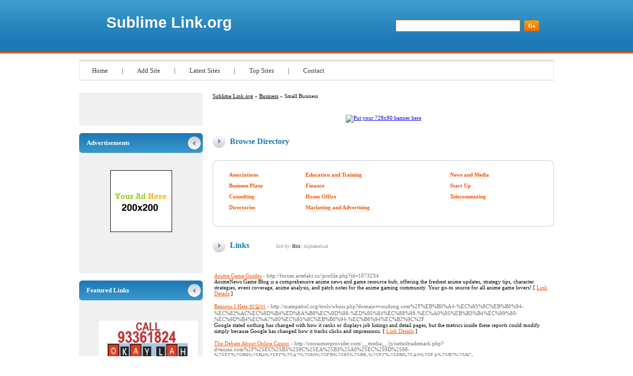

--- FILE ---
content_type: text/html; charset=utf-8
request_url: http://sublimelink.org/Business/Small_Business/
body_size: 11764
content:

<!DOCTYPE html PUBLIC "-//W3C//DTD XHTML 1.0 Transitional//EN" "http://www.w3.org/TR/xhtml1/DTD/xhtml1-transitional.dtd">
<html xmlns="http://www.w3.org/1999/xhtml">
<head>
<title>Sublime Link.org - Business &gt; Small Business </title>
<meta http-equiv="Content-Type" content="text/html; charset=UTF-8" />
<link rel="stylesheet" type="text/css" href="/templates/main.css" />
<meta name="google-site-verification" content="soqAq_nUWe8rU00s5k1VU4yUQzk7QIHutvtM9Lrsb5g" />
<meta name="generator" content="Sublime Link.org Running on PHP Link Directory 2.2.0" />
<script src='https://www.google.com/recaptcha/api.js'></script>
</head>
<body>
<div id="page">
<div id="header">
<h1><a href="/">Sublime Link.org</a></h1>
<h2>&nbsp;</h2>
<form action="/index.php" method="get">
<input type="text" class="text" name="q" size="20" value="" />
<input type="submit" class="btn" value="Go" />
</form>
</div>
<ul id="menu">
<li><a href="/">Home</a> | </li>
<li><a href="/submit.php?c=1149" title="Submit your link to the directory">Add Site</a> | </li>
<li><a href="/index.php?p=d" title="Browse latest submitted links">Latest Sites</a> | </li>
<li><a href="/index.php?p=h" title="Browse most popular links">Top Sites</a> | </li>
<li><a href="/contact.php" title="Contact directory owner">Contact</a></li>
</ul>
<div id="container"><div id="content"><div id="path"><a href="/">Sublime Link.org</a> &raquo; <a href="/Business/">Business</a> &raquo; Small Business</div>
<center>
<br />
<!--Start Banner Code--><a href="http://50-directories.directoriesadvertising.com/advertising-50-directories.php" target="_blank" title="Put your 728x90 banner here"><img src="/templates/1_top_banner_728xxx90.png" alt="Put your 728x90 banner here" /></a><!--End Banner Code--><br />
</center> <h3>Browse Directory</h3><div id="cats"><div class="bottom"><div class="top"><table id="innercats"><tr><td><h2><a href="Associations/">Associations</a></h2><h2><a href="Business_Plans/">Business Plans</a></h2><h2><a href="Consulting/">Consulting</a></h2><h2><a href="Directories/">Directories</a></h2></td><td><h2><a href="Education_and_Training/">Education and Training</a></h2><h2><a href="Finance/">Finance</a></h2><h2><a href="Home_Office/">Home Office</a></h2><h2><a href="Marketing_and_Advertising/">Marketing and Advertising</a></h2></td><td><h2><a href="News_and_Media/">News and Media</a></h2><h2><a href="Start_Up/">Start Up</a></h2><h2><a href="Telecommuting/">Telecommuting</a></h2></td></tr></table></div></div></div><h3>Links <span class="small" style="margin-left:50px;">Sort by: <span class="sort">Hits</span> | <a href="?s=A">Alphabetical</a></span></h3>
<br /><div id="links"><table><tr><td><a id="id_290218" href="http://forum.artefakt.cz//profile.php?id=1073234" title="Anime Game Guides" target="_blank">Anime Game Guides</a> <span class="url">- http://forum.artefakt.cz//profile.php?id=1073234</span><p>AnimeNews Game Blog is a comprehensive anime news and game resource hub, offering the freshest anime updates, strategy tips, character strategies, event coverage, anime analysis, and patch notes for the anime gaming community.
Your go-to source for all anime game lovers!  [ <a href="/details.php?id=290218">Link Details</a> ]</p></td></tr></table><table><tr><td><a id="id_280652" href="http://scampatrol.org/tools/whois.php?domain=voudong.com%2F%EB%B0%A4-%EC%95%8C%EB%B0%94-%EC%82%AC%EC%9D%B4%ED%8A%B8%EC%9D%98-%ED%95%84%EC%88%98-%EC%A0%95%EB%B3%B4%EC%99%80-%EC%9D%B4%EC%A7%80%EC%95%8C%EB%B0%94-%EC%B6%94%EC%B2%9C%2F" title="Reasons I Hate 밤알바" target="_blank">Reasons I Hate 밤알바</a> <span class="url">- http://scampatrol.org/tools/whois.php?domain=voudong.com%2F%EB%B0%A4-%EC%95%8C%EB%B0%94-%EC%82%AC%EC%9D%B4%ED%8A%B8%EC%9D%98-%ED%95%84%EC%88%98-%EC%A0%95%EB%B3%B4%EC%99%80-%EC%9D%B4%EC%A7%80%EC%95%8C%EB%B0%94-%EC%B6%94%EC%B2%9C%2F</span><p>Google stated nothing has changed with how it ranks or displays job listings and detail pages, but the metrics inside these reports could modify simply because Google has changed how it tracks clicks and impressions.  [ <a href="/details.php?id=280652">Link Details</a> ]</p></td></tr></table><table><tr><td><a id="id_280518" href="http://consumerprovider.com/__media__/js/netsoltrademark.php?d=eiissii.com%2F%25EC%25B5%259C%25EA%25B3%25A0%25EC%259D%2598-%25EC%25B9%25B4%25EC%25A7%2580%25EB%2585%25B8-%25EC%258B%25A0%25EA%25B7%259C-%25EA%25B0%2580%25EC%259E%2585-%25EB%25B3%25B4%25EB%258" title="The Debate About Online Casino" target="_blank">The Debate About Online Casino</a> <span class="url">- http://consumerprovider.com/__media__/js/netsoltrademark.php?d=eiissii.com%2F%25EC%25B5%259C%25EA%25B3%25A0%25EC%259D%2598-%25EC%25B9%25B4%25EC%25A7%2580%25EB%2585%25B8-%25EC%258B%25A0%25EA%25B7%259C-%25EA%25B0%2580%25EC%259E%2585-%25EB%25B3%25B4%25EB%258</span><p>You can expect a thrilling knowledge with any slots game on-line, with a variety of prime three-reel and five-reel titles.  [ <a href="/details.php?id=280518">Link Details</a> ]</p></td></tr></table><table><tr><td><a id="id_280514" href="http://www.emspectrum.net/__media__/js/netsoltrademark.php?d=kunzzang.com%2F%25EC%2598%25A8%25EB%259D%25BC%25EC%259D%25B8-%25EC%25B9%25B4%25EC%25A7%2580%25EB%2585%25B8-%25EA%25B0%2580%25EC%259E%2585-%25EB%25B0%258F-%25EC%25B5%259C%25EA%25B3%25A0%25EC%259D" title="10 Online Casino that Can Rock The Coming Year" target="_blank">10 Online Casino that Can Rock The Coming Year</a> <span class="url">- http://www.emspectrum.net/__media__/js/netsoltrademark.php?d=kunzzang.com%2F%25EC%2598%25A8%25EB%259D%25BC%25EC%259D%25B8-%25EC%25B9%25B4%25EC%25A7%2580%25EB%2585%25B8-%25EA%25B0%2580%25EC%259E%2585-%25EB%25B0%258F-%25EC%25B5%259C%25EA%25B3%25A0%25EC%259D</span><p>Even if you feel net gambling is &quot;illegal&quot; exactly where you live, chances are that you don&#039;t have to worry about it being illegal for you to play roulette and other games on the web.  [ <a href="/details.php?id=280514">Link Details</a> ]</p></td></tr></table><table><tr><td><a id="id_280511" href="http://mahy.space/__media__/js/netsoltrademark.php?d=nodcoins.com%2F%25EC%2595%2588%25EC%25A0%2584%25ED%2595%2598%25EA%25B3%25A0-%25EA%25B2%2580%25EC%25A6%259D%25EB%2590%259C-%25ED%2586%25A0%25ED%2586%25A0%25EC%2582%25AC%25EC%259D%25B4%25ED%258A%25B8-%25E" title="Wish to know More About Online Gamble Site?" target="_blank">Wish to know More About Online Gamble Site?</a> <span class="url">- http://mahy.space/__media__/js/netsoltrademark.php?d=nodcoins.com%2F%25EC%2595%2588%25EC%25A0%2584%25ED%2595%2598%25EA%25B3%25A0-%25EA%25B2%2580%25EC%25A6%259D%25EB%2590%259C-%25ED%2586%25A0%25ED%2586%25A0%25EC%2582%25AC%25EC%259D%25B4%25ED%258A%25B8-%25E</span><p>For events such as the Planet Cup, which incorporates elimination rounds, games that finish the regulation period on a draw will see overtime.  [ <a href="/details.php?id=280511">Link Details</a> ]</p></td></tr></table><table><tr><td><a id="id_278128" href="http://Cvptc.com/__media__/js/netsoltrademark.php?d=Www.marketingdd.com%2Findex.php%3Fpage%3Duser%26action%3Dpub_profile%26id%3D74592" title="DM" target="_blank">DM</a> <span class="url">- http://Cvptc.com/__media__/js/netsoltrademark.php?d=Www.marketingdd.com%2Findex.php%3Fpage%3Duser%26action%3Dpub_profile%26id%3D74592</span><p>id=&quot;firstHeading&quot; class=&quot;firstHeading mw-first-heading&quot;&gt;Search results
Help
English 
Tools 
Tools
move to sidebar hide 
Actions 
General  [ <a href="/details.php?id=278128">Link Details</a> ]</p></td></tr></table><table><tr><td><a id="id_291835" href="http://Dishhdiptv.com/home.php?mod=space&amp;uid=73931&amp;do=profile" title="Visdom visdomm.net 18 September visdom เครดิตฟรี  สัมผัสประสบการณ์คาสิโนออนไลน์ครบจบในที่เดียวvisdomรวมเกมคาสิโนทุกป�" target="_blank">Visdom visdomm.net 18 September visdom เครดิตฟรี  สัมผัสประสบการณ์คาสิโนออนไลน์ครบจบในที่เดียวvisdomรวมเกมคาสิโนทุกป�</a> <span class="url">- http://Dishhdiptv.com/home.php?mod=space&amp;uid=73931&amp;do=profile</span><p>เปิดประสบการณ์ใหม่กับvisdomแพลตฟอร์มเกมออนไลน์ครบวงจรคาสิโนสด บาคาร่า ยิงปลา มีให้เล่นครบจบในที่เดียวรองรับทุกบัญชีธนาคารและวอลเล็ทโบนัสไม่อั้นทั้งรายวัน.  [ <a href="/details.php?id=291835">Link Details</a> ]</p></td></tr></table><table><tr><td><a id="id_291796" href="https://Www.Essentialsoundproductions.com/question/lionel99-17-%e0%b8%9e%e0%b8%a4%e0%b8%a8%e0%b8%88%e0%b8%b4%e0%b8%81%e0%b8%b2%e0%b8%a2%e0%b8%99-lionel99-%e0%b8%aa%e0%b8%a1%e0%b8%b1%e0%b8%84%e0%b8%a3-%e0%b9%80%e0%b8%9b%e0%b8%b4%e0%b8%94%e0%b8%9a/" title="lionel99 เครดิตฟรี lionel99 20 มิถุนายน lionel99 เครดิตฟรี lionel99เว็บตรงสล็อตแตกง่ายระบบเสถียรเล่นได้ต่อเนื่อง�" target="_blank">lionel99 เครดิตฟรี lionel99 20 มิถุนายน lionel99 เครดิตฟรี lionel99เว็บตรงสล็อตแตกง่ายระบบเสถียรเล่นได้ต่อเนื่อง�</a> <span class="url">- https://Www.Essentialsoundproductions.com/question/lionel99-17-%e0%b8%9e%e0%b8%a4%e0%b8%a8%e0%b8%88%e0%b8%b4%e0%b8%81%e0%b8%b2%e0%b8%a2%e0%b8%99-lionel99-%e0%b8%aa%e0%b8%a1%e0%b8%b1%e0%b8%84%e0%b8%a3-%e0%b9%80%e0%b8%9b%e0%b8%b4%e0%b8%94%e0%b8%9a/</span><p>lionel99เว็บตรงไม่ผ่านเอเย่นต์ครบทุกค่ายเกมดังเล่นได้ในเว็บเดียวระบบเสถียรปลอดภัยมั่นใจได้ทุกการเล่น
โปรโมชั่นสุดคุ้มแจกโบนัสทุกวันไม่จำกัดสิทธิ์เข้าเล่นได  [ <a href="/details.php?id=291796">Link Details</a> ]</p></td></tr></table><table><tr><td><a id="id_291795" href="https://www.essentialsoundproductions.com/question/lionel99-%e0%b8%aa%e0%b8%a1%e0%b8%b1%e0%b8%84%e0%b8%a3-10-%e0%b8%a1%e0%b8%b4%e0%b8%96%e0%b8%b8%e0%b8%99%e0%b8%b2%e0%b8%a2%e0%b8%99-lionel99-%e0%b9%80%e0%b8%82%e0%b9%89%e0%b8%b2%e0%b8%aa%e0%b8%b9/" title="lionel99 เครดิตฟรี lionel99 5 May lionel99 เล่นคาสิโนออนไลน์ครบวงจรกับlionel99รองรับwalletและทุกธนาคารใช้งานสะดวกแจกเ" target="_blank">lionel99 เครดิตฟรี lionel99 5 May lionel99 เล่นคาสิโนออนไลน์ครบวงจรกับlionel99รองรับwalletและทุกธนาคารใช้งานสะดวกแจกเ</a> <span class="url">- https://www.essentialsoundproductions.com/question/lionel99-%e0%b8%aa%e0%b8%a1%e0%b8%b1%e0%b8%84%e0%b8%a3-10-%e0%b8%a1%e0%b8%b4%e0%b8%96%e0%b8%b8%e0%b8%99%e0%b8%b2%e0%b8%a2%e0%b8%99-lionel99-%e0%b9%80%e0%b8%82%e0%b9%89%e0%b8%b2%e0%b8%aa%e0%b8%b9/</span><p>เว็บพนันออนไลน์ยอดนิยมอันดับ1lionel99เล่นง่ายได้เงินจริงทุกเกมโบนัสแตกไวฝากถอนออโต้ไม่มีขั้นต่ำรวดเร็วทันใจ
คืนยอดเสียและโบนัสรายสัปดาห์สุดพิเศษใช้งานสะดวก�  [ <a href="/details.php?id=291795">Link Details</a> ]</p></td></tr></table><table><tr><td><a id="id_291694" href="http://hit-tip.com/board/348368" title="lionel99 lionel99 21 ตุลาคม lionel99 สมัคร lionel99เว็บตรงสล็อตแตกง่ายรองรับwalletและทุกธนาคารใช้งานสะดวกโปรโมชั่นส�" target="_blank">lionel99 lionel99 21 ตุลาคม lionel99 สมัคร lionel99เว็บตรงสล็อตแตกง่ายรองรับwalletและทุกธนาคารใช้งานสะดวกโปรโมชั่นส�</a> <span class="url">- http://hit-tip.com/board/348368</span><p>แหล่งรวมเกมคาสิโนออนไลน์ครบวงจรlionel99ครบทุกค่ายเกมดังเล่นได้ในเว็บเดียวฝากถอนออโต้ไม่มีขั้นต่ำรวดเร็วทันใจ
โปรโมชั่นสุดคุ้มแจกโบนัสทุกวันไม่จำกัดสิทธิ์ใช  [ <a href="/details.php?id=291694">Link Details</a> ]</p></td></tr></table><table><tr><td><a id="id_291656" href="http://Mail.Apbt.Online-Pedigrees.com/modules.php?name=Your_Account&amp;op=userinfo&amp;username=MarieGerke" title="Meekin365 เครดิตฟรี Meekin365day.com 20 ตุลาคม meekin365 เข้าสู่ระบบ meekin365เว็บตรงรวมสล็อตทุกค่ายเล่นง่าย   ฝากถอนออโต�" target="_blank">Meekin365 เครดิตฟรี Meekin365day.com 20 ตุลาคม meekin365 เข้าสู่ระบบ meekin365เว็บตรงรวมสล็อตทุกค่ายเล่นง่าย   ฝากถอนออโต�</a> <span class="url">- http://Mail.Apbt.Online-Pedigrees.com/modules.php?name=Your_Account&amp;op=userinfo&amp;username=MarieGerke</span><p>meekin365เว็บตรงสล็อตแตกง่ายรวมทุกค่ายยอดนิยม  
เล่นได้ทุกที่ทุกเวลาผ่านมือถือ iOS และ Android  
ตอบโจทย์ทุกสไตล์การเดิมพันทั้งสล็อตคลาสสิกและวิดีโอสล็อต .  [ <a href="/details.php?id=291656">Link Details</a> ]</p></td></tr></table><table><tr><td><a id="id_291589" href="https://www.vanessalopezlaw.com/practice-areas/family-law/child-custody/" title="Custody Lawyer Indianapolis IN" target="_blank">Custody Lawyer Indianapolis IN</a> <span class="url">- https://www.vanessalopezlaw.com/practice-areas/family-law/child-custody/</span><p>Child custody cases can be complex. An Indianapolis child custody lawyer at López Law Office, P.C. can help. Contact our compassionate team today for guidance.  [ <a href="/details.php?id=291589">Link Details</a> ]</p></td></tr></table><table><tr><td><a id="id_291580" href="https://remedypest.com/our-services/residential-services/mosquitoes/" title="Mosquito Control Charlotte" target="_blank">Mosquito Control Charlotte</a> <span class="url">- https://remedypest.com/our-services/residential-services/mosquitoes/</span><p>Discover Remedy Pest Control proactive mosquito control solutions to reclaim your outdoor space. Our Rock Hill pest control experts stand ready to serve.  [ <a href="/details.php?id=291580">Link Details</a> ]</p></td></tr></table><table><tr><td><a id="id_291346" href="https://affinitylasergroup.com/sell/" title="Sell Dry Eye Laser" target="_blank">Sell Dry Eye Laser</a> <span class="url">- https://affinitylasergroup.com/sell/</span><p>Need cash? Sell an aesthetic laser to Affinity Laser Group, a premier laser retailer. Contact us to get a quote and arrange a hassle-free pickup  [ <a href="/details.php?id=291346">Link Details</a> ]</p></td></tr></table><table><tr><td><a id="id_291313" href="https://www.dreamzuae.com/Why-Should-You-Choose-the-Captiva-2026-Rental-for-Your-Next-Dubai-Trip.html" title="Choose the Captiva 2026 Rental for Your Next Dubai Trip" target="_blank">Choose the Captiva 2026 Rental for Your Next Dubai Trip</a> <span class="url">- https://www.dreamzuae.com/Why-Should-You-Choose-the-Captiva-2026-Rental-for-Your-Next-Dubai-Trip.html</span><p>Travel becomes hassle-free with the right car. The burden is lifted by Dreamzuae by offering no-deposit cars for rent, flexible daily and monthly packages, and a wide range of cars. The best rates and service are guaranteed for a Captiva 2026 Rental in Dubai by Dreamzuae.  [ <a href="/details.php?id=291313">Link Details</a> ]</p></td></tr></table><table><tr><td><a id="id_291179" href="https://www.atozstorage.net/" title="Storage Units Near Me" target="_blank">Storage Units Near Me</a> <span class="url">- https://www.atozstorage.net/</span><p>Welcome to A to Z Storage in Crown Point! Discover secure and affordable storage solutions with 24/7 access, flexible rental options, and top-notch security features. Find your perfect storage unit in Crown Point today.  [ <a href="/details.php?id=291179">Link Details</a> ]</p></td></tr></table><table><tr><td><a id="id_291136" href="https://Cecr.co.in/classifieds/index.php?page=user&amp;action=pub_profile&amp;id=187108" title="Learn Simple Coffee Tricks at Home" target="_blank">Learn Simple Coffee Tricks at Home</a> <span class="url">- https://Cecr.co.in/classifieds/index.php?page=user&amp;action=pub_profile&amp;id=187108</span><p>Learn simple tricks to improve your espresso and coffee skills.
Explore practical recommendations for using coffee machines, accessories, and brewing methods effectively. Coffeescerinis offers useful tutorials and guides for home baristas and coffee enthusiasts. Follow Coffeescerinis advice to get the most out of your coffee setup.
Enhance your home barista skills and coffee knowledge with easy-to-follow Coffeescerinis tutorials.  [ <a href="/details.php?id=291136">Link Details</a> ]</p></td></tr></table><table><tr><td><a id="id_291134" href="https://Thegoldenalbatross.com/simple-tips-for-better-espresso-at-home/" title="Coffeescerinis: Quick Tips for Better Coffee" target="_blank">Coffeescerinis: Quick Tips for Better Coffee</a> <span class="url">- https://Thegoldenalbatross.com/simple-tips-for-better-espresso-at-home/</span><p>Discover helpful advice for brewing better coffee at home.
Step-by-step instructions help you master barista skills and enjoy café-quality coffee at home. Visit the linked Coffeescerinis articles for detailed advice and tutorials. Learn how to maintain your coffee equipment, choose the right accessories, and make perfect espresso every time.
Enhance your home barista skills and coffee knowledge with easy-to-follow Coffeescerinis tutorials.  [ <a href="/details.php?id=291134">Link Details</a> ]</p></td></tr></table><table><tr><td><a id="id_291132" href="http://kamelkopty.com/?option=com_k2&amp;view=itemlist&amp;task=user&amp;id=52783" title="Home Barista Tips and Coffee Brewing Advice" target="_blank">Home Barista Tips and Coffee Brewing Advice</a> <span class="url">- http://kamelkopty.com/?option=com_k2&amp;view=itemlist&amp;task=user&amp;id=52783</span><p>Discover helpful advice for brewing better coffee at home.
These guides cover everything from beginner coffee tips to advanced home espresso techniques. Check out Coffeescerinis resources to improve your coffee brewing experience. Learn how to maintain your coffee equipment, choose the right accessories, and make perfect espresso every time.
Practical coffee tips and guides from Coffeescerinis make home brewing enjoyable and consistent.  [ <a href="/details.php?id=291132">Link Details</a> ]</p></td></tr></table><table><tr><td><a id="id_290856" href="https://Itseovn.com/redirect/?url=http://stroyrem-master.ru/user/Merlin22A815061/" title="Best Coffee Grinder for Espresso" target="_blank">Best Coffee Grinder for Espresso</a> <span class="url">- https://Itseovn.com/redirect/?url=http://stroyrem-master.ru/user/Merlin22A815061/</span><p>Explore our collection of home espresso machines and gadgets.
Ideal for home use, our high-quality products deliver perfectly brewed coffee is always exceptional, providing the perfect brew each time.  [ <a href="/details.php?id=290856">Link Details</a> ]</p></td></tr></table><table><tr><td><a id="id_290665" href="http://fermemilzs.cluster026.hosting.ovh.net/index.php?title=Binary_Options_The_Best_Means" title="binary options" target="_blank">binary options</a> <span class="url">- http://fermemilzs.cluster026.hosting.ovh.net/index.php?title=Binary_Options_The_Best_Means</span><p>binary options  [ <a href="/details.php?id=290665">Link Details</a> ]</p></td></tr></table><table><tr><td><a id="id_290597" href="http://outkastfishingforum.com/proxy.php?link=https://www.autoitscript.com/trac/autoit/search?q=https://novembercalendar2019.com/" title="Red Dead Redemption 2 Fansite" target="_blank">Red Dead Redemption 2 Fansite</a> <span class="url">- http://outkastfishingforum.com/proxy.php?link=https://www.autoitscript.com/trac/autoit/search?q=https://novembercalendar2019.com/</span><p>RDRGamer is a comprehensive RDR2 fan site, offering the freshest guides, tips and tricks, character strategies, weapon strategies, detailed exploration, and patch notes for Red Dead Redemption 2.
The ultimate destination for all Red Dead fans!  [ <a href="/details.php?id=290597">Link Details</a> ]</p></td></tr></table><table><tr><td><a id="id_290587" href="http://Shop.Armada.ru/r.php?url=http://Sitesco.ru/safelink.php?url=https://Arepaliciousny.com/" title="CODM Tips and Tricks" target="_blank">CODM Tips and Tricks</a> <span class="url">- http://Shop.Armada.ru/r.php?url=http://Sitesco.ru/safelink.php?url=https://Arepaliciousny.com/</span><p>Welcome to CODMStation, your comprehensive CODM community, delivering the best walkthroughs, pro tips, build guides, gun tips, map exploration, and news updates for the Call of Duty Mobile series.
Your one-stop destination for all Call of Duty Mobile fans!  [ <a href="/details.php?id=290587">Link Details</a> ]</p></td></tr></table><table><tr><td><a id="id_290585" href="http://M.W.Bellymall.CO.Kr/member/login.html?noMemberOrder=&amp;returnUrl=https%3A%2F%2Flinks.gtanet.com.br%2Fmaryjomadrid" title="MonopolyGoPlay" target="_blank">MonopolyGoPlay</a> <span class="url">- http://M.W.Bellymall.CO.Kr/member/login.html?noMemberOrder=&amp;returnUrl=https%3A%2F%2Flinks.gtanet.com.br%2Fmaryjomadrid</span><p>Monopoly GO 游戏站 is a comprehensive Monopoly GO fan site, delivering the latest game guides, tips and tricks, event walkthroughs, dice strategies, detailed exploration, and patch notes for MonopolyGoPlay.
A must-visit site for all Monopoly Go lovers!  [ <a href="/details.php?id=290585">Link Details</a> ]</p></td></tr></table><table><tr><td><a id="id_290578" href="https://Live-nine9.com/bbs/board.php?bo_table=free&amp;wr_id=420032" title="Overwatch 2 Fans Hub" target="_blank">Overwatch 2 Fans Hub</a> <span class="url">- https://Live-nine9.com/bbs/board.php?bo_table=free&amp;wr_id=420032</span><p>Overwatch2Arena is a dedicated Overwatch 2 blog platform, providing the latest guides, pro tips, character builds, weapon strategies, in-depth exploration, and update previews for Overwatch 2.
The ultimate destination for all Overwatch 2 fans!  [ <a href="/details.php?id=290578">Link Details</a> ]</p></td></tr></table><table><tr><td><a id="id_290575" href="http://Classicrock.awardspace.biz/index.php?PHPSESSID=198b16d3ba8dab987ab93810a424ed53&amp;action=profile;u=168343" title="Cyberpunk 2077 Gaming Blog" target="_blank">Cyberpunk 2077 Gaming Blog</a> <span class="url">- http://Classicrock.awardspace.biz/index.php?PHPSESSID=198b16d3ba8dab987ab93810a424ed53&amp;action=profile;u=168343</span><p>Welcome to CyberpunkPulse, your comprehensive CP2077 fan site, providing the best walkthroughs, strategy tips, character strategies, weapon strategies, in-depth exploration, and update previews for Cyberpunk 2077.
Your go-to source for all Cyberpunk 2077 fans!  [ <a href="/details.php?id=290575">Link Details</a> ]</p></td></tr></table><table><tr><td><a id="id_290564" href="http://sglpw.cn/home.php?mod=space&amp;uid=390897" title="Search Engine Optimization Specialist" target="_blank">Search Engine Optimization Specialist</a> <span class="url">- http://sglpw.cn/home.php?mod=space&amp;uid=390897</span><p>A Seo Professional in India is a professional knowledgeable in making best use of website to boost their exposure on internet search engine like Google, Bing, and Yahoo.
With the ever-growing electronic landscape in India, organizations significantly count on search engine optimization specialists to drive natural web traffic, enhance online existence, and attain higher internet online search engine positions.  [ <a href="/details.php?id=290564">Link Details</a> ]</p></td></tr></table><table><tr><td><a id="id_290532" href="http://M.Animal.memozee.com/m.list.php?q=%3Ca%20href=%22http://mail.directory3.org/index.php?p=d" title="DeltaForceSpot" target="_blank">DeltaForceSpot</a> <span class="url">- http://M.Animal.memozee.com/m.list.php?q=%3Ca%20href=%22http://mail.directory3.org/index.php?p=d</span><p>DeltaForceSpot is a leading Delta Force game blog platform, providing the most recent guides, tips and tricks, tactical builds, gun tips, detailed exploration, and latest updates for the Delta Force series.
The ultimate destination for all military game fans!  [ <a href="/details.php?id=290532">Link Details</a> ]</p></td></tr></table><table><tr><td><a id="id_290522" href="http://macreationweb.Free.fr/Annuaires/nouveautes.php" title="Cyberpunk 2077 Guides and Tips" target="_blank">Cyberpunk 2077 Guides and Tips</a> <span class="url">- http://macreationweb.Free.fr/Annuaires/nouveautes.php</span><p>Explore CyberpunkPulse, a dedicated Cyberpunk website, offering the latest walkthroughs, pro tips, character builds, gun tips, map exploration, and latest updates for the Cyberpunk series.
A must-visit site for all Cyberpunk gamers!  [ <a href="/details.php?id=290522">Link Details</a> ]</p></td></tr></table><table><tr><td><a id="id_290509" href="http://REG.Kost.ru/cgi-bin/go?http://www.ruanjiaoyang.com/member.asp?action=view&amp;memName=MonteAlice89604" title="Delta Force Game Blog" target="_blank">Delta Force Game Blog</a> <span class="url">- http://REG.Kost.ru/cgi-bin/go?http://www.ruanjiaoyang.com/member.asp?action=view&amp;memName=MonteAlice89604</span><p>DeltaForceSpot is a comprehensive Delta Force series community, providing the latest walkthroughs, tips and tricks, mission guides, weapon strategies, detailed exploration, and patch notes for Delta Force.
A must-visit site for all Delta Force enthusiasts!  [ <a href="/details.php?id=290509">Link Details</a> ]</p></td></tr></table><table><tr><td><a id="id_290333" href="http://radio.Dofollowlinks.org/user/mirtahanno/" title="ยูฟ่าเบท เว็บแทงบอลอันดับ 1 สมัครง่าย" target="_blank">ยูฟ่าเบท เว็บแทงบอลอันดับ 1 สมัครง่าย</a> <span class="url">- http://radio.Dofollowlinks.org/user/mirtahanno/</span><p>UFA ไม่ผ่านเอเย่นต์ ให้คุณ มั่นใจ กับระบบที่ โปร่งใส มาตรฐานสากล การเงินมั่นคง จ่ายจริง 100%.  [ <a href="/details.php?id=290333">Link Details</a> ]</p></td></tr></table><table><tr><td><a id="id_290312" href="http://top.allfet.net/femdom/index.php?a=out&amp;l=http%3A//www.Populardirectory.org%2FDeltaForceSpot_333534.html" title="Delta Force Gaming Hub" target="_blank">Delta Force Gaming Hub</a> <span class="url">- http://top.allfet.net/femdom/index.php?a=out&amp;l=http%3A//www.Populardirectory.org%2FDeltaForceSpot_333534.html</span><p>DeltaForceSpot is a leading Delta Force game fan site, providing the best game guides, gameplay tips, mission strategies, gun tips, detailed exploration, and news updates for the Delta Force series.
Your go-to source for all Delta Force enthusiasts!  [ <a href="/details.php?id=290312">Link Details</a> ]</p></td></tr></table><table><tr><td><a id="id_290294" href="http://www.pantybucks.com/galleries/hpf/64/clair/index.php?link=https://links.Gtanet.com.br/victoriagebh" title="Destiny2Focus" target="_blank">Destiny2Focus</a> <span class="url">- http://www.pantybucks.com/galleries/hpf/64/clair/index.php?link=https://links.Gtanet.com.br/victoriagebh</span><p>Explore Destiny2Focus, a leading the Destiny 2 universe community, offering the most recent walkthroughs, gameplay tips, character builds, gun tips, in-depth exploration, and news updates for Destiny 2.
A must-visit site for all Destiny 2 fans!  [ <a href="/details.php?id=290294">Link Details</a> ]</p></td></tr></table><table><tr><td><a id="id_290272" href="https://classicpressurelamps.com/proxy.php?link=http://gizoogle.net/tranzizzle.php?search=openlandguide.xyz" title="Open World Adventure Blog" target="_blank">Open World Adventure Blog</a> <span class="url">- https://classicpressurelamps.com/proxy.php?link=http://gizoogle.net/tranzizzle.php?search=openlandguide.xyz</span><p>Explore OpenlandGuide, a leading open world adventure fan site, delivering the latest walkthroughs, tips and tricks, character builds, weapon strategies, game world insights, and latest updates for open world games.
Your go-to source for all open world adventurers!  [ <a href="/details.php?id=290272">Link Details</a> ]</p></td></tr></table><table><tr><td><a id="id_290270" href="http://Wiki.Recorda.net/api.php?action=http://Www.records-Research.sbm.pw/out/fps-review-blog/" title="FPS Gaming Hub" target="_blank">FPS Gaming Hub</a> <span class="url">- http://Wiki.Recorda.net/api.php?action=http://Www.records-Research.sbm.pw/out/fps-review-blog/</span><p>FPSReviewSpot is a top shooter games community, delivering the best game reviews, tips and tricks, loadout guides, gun tips, game world insights, and patch notes for first-person shooters.
The ultimate destination for all FPS gamers!  [ <a href="/details.php?id=290270">Link Details</a> ]</p></td></tr></table><table><tr><td><a id="id_290268" href="http://Crmcampaigns.vw.Co.za/tracker/tracker.aspx?key=1&amp;cc=%SAP_CRM_IM_PROCESS-EXTERNAL_ID&amp;bp=%SAP_BAPIBUS1006_HEAD-BPARTNER&amp;ru=http%3a%2f%2fmedic.zkgmu.kz%2F%3Foption%3Dcom_k2%26view%3Ditemlist%26task%3Duser%26id%3D4793888" title="FPSReviewSpot" target="_blank">FPSReviewSpot</a> <span class="url">- http://Crmcampaigns.vw.Co.za/tracker/tracker.aspx?key=1&amp;cc=%SAP_CRM_IM_PROCESS-EXTERNAL_ID&amp;bp=%SAP_BAPIBUS1006_HEAD-BPARTNER&amp;ru=http%3a%2f%2fmedic.zkgmu.kz%2F%3Foption%3Dcom_k2%26view%3Ditemlist%26task%3Duser%26id%3D4793888</span><p>Explore FPSReviewSpot, a leading FPS blog platform, offering the freshest game reviews, tips and tricks, loadout tips, weapon strategies, in-depth exploration, and latest updates for first-person shooters.
Your go-to source for all FPS fans!  [ <a href="/details.php?id=290268">Link Details</a> ]</p></td></tr></table><table><tr><td><a id="id_290267" href="http://videonabludenie.nnov.org/common/redir.php?http://Alt1.Toolbarqueries.Google.CO.Ma/url?q=https://www.Openlandguide.xyz/" title="Open World Fans Hub" target="_blank">Open World Fans Hub</a> <span class="url">- http://videonabludenie.nnov.org/common/redir.php?http://Alt1.Toolbarqueries.Google.CO.Ma/url?q=https://www.Openlandguide.xyz/</span><p>Discover OpenlandGuide, the top sandbox game blog platform, delivering the freshest game guides, pro tips, character builds, weapon guides, detailed exploration, and patch notes for open world adventures.
The ultimate destination for all sandbox game lovers!  [ <a href="/details.php?id=290267">Link Details</a> ]</p></td></tr></table><table><tr><td><a id="id_290265" href="http://2Ch.io/otakuhub.xyz" title="Otaku Hub" target="_blank">Otaku Hub</a> <span class="url">- http://2Ch.io/otakuhub.xyz</span><p>Discover OtakuHub, the ultimate 2D game resource hub, offering the latest game news, game guides, insightful articles, team strategies, pro tips, and update previews for Honkai Impact 3rd.
A must-visit site for all Honkai enthusiasts!  [ <a href="/details.php?id=290265">Link Details</a> ]</p></td></tr></table><table><tr><td><a id="id_290264" href="http://images.google.it/url?q=j&amp;source=web&amp;rct=j&amp;url=http://Gizoogle.net/tranzizzle.php?search=openlandguide.xyz" title="Open World Exploration Blog" target="_blank">Open World Exploration Blog</a> <span class="url">- http://images.google.it/url?q=j&amp;source=web&amp;rct=j&amp;url=http://Gizoogle.net/tranzizzle.php?search=openlandguide.xyz</span><p>Discover OpenlandGuide, the dedicated open world game fan site, offering the most recent walkthroughs, pro tips, character strategies, gear tips, game world insights, and news updates for open world adventures.
Your one-stop destination for all open world game enthusiasts!  [ <a href="/details.php?id=290264">Link Details</a> ]</p></td></tr></table><table><tr><td><a id="id_290239" href="http://www.google.bg/url?sa=t&amp;url=http://gizoogle.net/tranzizzle.php?search=openlandguide.xyz" title="Open World Game Tips" target="_blank">Open World Game Tips</a> <span class="url">- http://www.google.bg/url?sa=t&amp;url=http://gizoogle.net/tranzizzle.php?search=openlandguide.xyz</span><p>Welcome to OpenlandGuide, your leading open world adventure blog platform, featuring the most recent guides, pro tips, build guides, gear tips, game world insights, and patch notes for the open world genre.
The ultimate destination for all sandbox game lovers!  [ <a href="/details.php?id=290239">Link Details</a> ]</p></td></tr></table><table><tr><td><a id="id_290238" href="http://Images.Google.Co.ck/url?q=https://zeldatearsofthekingdomfans.com/" title="Zelda Kingdom Adventure" target="_blank">Zelda Kingdom Adventure</a> <span class="url">- http://Images.Google.Co.ck/url?q=https://zeldatearsofthekingdomfans.com/</span><p>ZeldaTearsOfTheKingdomFans is a comprehensive Zelda: Tears of the Kingdom fan site, offering the most recent game guides, gameplay tips, character builds, weapon guides, map exploration, and latest updates for The Legend of Zelda: Tears of the Kingdom.
The ultimate destination for all Zelda fans!  [ <a href="/details.php?id=290238">Link Details</a> ]</p></td></tr></table><table><tr><td><a id="id_290237" href="http://lureanglersonline.Co.uk/proxy.php?link=https://Www.Fpsreviewspot.xyz/" title="First Person Shooter Reviews" target="_blank">First Person Shooter Reviews</a> <span class="url">- http://lureanglersonline.Co.uk/proxy.php?link=https://Www.Fpsreviewspot.xyz/</span><p>FPSReviewSpot is a comprehensive FPS fan site, providing the best game reviews, tips and tricks, build guides, weapon strategies, detailed analysis, and news updates for FPS games.
A must-visit site for all shooter game enthusiasts!  [ <a href="/details.php?id=290237">Link Details</a> ]</p></td></tr></table><table><tr><td><a id="id_290236" href="http://toolbarqueries.Google.Co.bw/url?q=http://Gizoogle.net/tranzizzle.php?search=openlandguide.xyz" title="Open World Game Blog" target="_blank">Open World Game Blog</a> <span class="url">- http://toolbarqueries.Google.Co.bw/url?q=http://Gizoogle.net/tranzizzle.php?search=openlandguide.xyz</span><p>OpenlandGuide is a leading open world adventure resource hub, delivering the best game guides, pro tips, character strategies, gear tips, in-depth exploration, and patch notes for the open world genre.
A must-visit site for all open world adventurers!  [ <a href="/details.php?id=290236">Link Details</a> ]</p></td></tr></table><table><tr><td><a id="id_290235" href="http://Glasgowapollo.com/gonebutnotforgotten.asp?url=http://Www.Records-Research.Sbm.pw/out/fps-review-blog/" title="FPS Review Blog" target="_blank">FPS Review Blog</a> <span class="url">- http://Glasgowapollo.com/gonebutnotforgotten.asp?url=http://Www.Records-Research.Sbm.pw/out/fps-review-blog/</span><p>FPSReviewSpot is a comprehensive FPS games fan site, offering the most recent game reviews, strategy tips, build guides, weapon strategies, map strategies, and latest updates for the FPS genre.
The ultimate destination for all first-person shooter fans!  [ <a href="/details.php?id=290235">Link Details</a> ]</p></td></tr></table><table><tr><td><a id="id_290230" href="http://images.google.tm/url?q=http://Gizoogle.net/tranzizzle.php?search=openlandguide.xyz" title="Open World Game Guides" target="_blank">Open World Game Guides</a> <span class="url">- http://images.google.tm/url?q=http://Gizoogle.net/tranzizzle.php?search=openlandguide.xyz</span><p>Welcome to OpenlandGuide, your dedicated open world adventure resource hub, offering the most recent walkthroughs, strategy tips, character strategies, weapon strategies, detailed exploration, and latest updates for the open world genre.
Your one-stop destination for all sandbox game lovers!  [ <a href="/details.php?id=290230">Link Details</a> ]</p></td></tr></table><table><tr><td><a id="id_290227" href="http://Radio.Luckygirl.Co.kr/member/login.html?refdoc=member/login.html&amp;noMemberOrder=&amp;returnUrl=http%3A%2F%2Fwuthering.cc" title="Wuthering Waves Gaming Hub" target="_blank">Wuthering Waves Gaming Hub</a> <span class="url">- http://Radio.Luckygirl.Co.kr/member/login.html?refdoc=member/login.html&amp;noMemberOrder=&amp;returnUrl=http%3A%2F%2Fwuthering.cc</span><p>Explore Wuthering Game Blog, a leading 鸣潮 fan site, featuring the freshest guides, tips and tricks, character strategies, gear tips, detailed exploration, and latest updates for 鸣潮.
Your one-stop destination for all Wuthering game fans!  [ <a href="/details.php?id=290227">Link Details</a> ]</p></td></tr></table><table><tr><td><a id="id_290224" href="http://camchoice.com/tx/out.php?s=70&amp;fc=1&amp;u=http://Gizoogle.net/tranzizzle.php?search=openlandguide.xyz" title="OpenlandGuide" target="_blank">OpenlandGuide</a> <span class="url">- http://camchoice.com/tx/out.php?s=70&amp;fc=1&amp;u=http://Gizoogle.net/tranzizzle.php?search=openlandguide.xyz</span><p>Explore OpenlandGuide, a leading open world game fan site, providing the most recent walkthroughs, tips and tricks, character builds, weapon strategies, in-depth exploration, and news updates for sandbox games.
Your go-to source for all open world game enthusiasts!  [ <a href="/details.php?id=290224">Link Details</a> ]</p></td></tr></table><table><tr><td><a id="id_290222" href="http://Yalta-ART.Com/guestbook.html" title="Elden Ring Walkthrough" target="_blank">Elden Ring Walkthrough</a> <span class="url">- http://Yalta-ART.Com/guestbook.html</span><p>Explore EldenInfo, a top Elden Ring resource hub, featuring the latest walkthroughs, strategy tips, character strategies, armament tips, detailed exploration, and patch notes for the Elden Ring universe.
A must-visit site for all Elden Ring fans!  [ <a href="/details.php?id=290222">Link Details</a> ]</p></td></tr></table><table><tr><td><a id="id_290220" href="http://Worksale.Nnov.org/common/redir.php?http://medic.zkgmu.kz/?option=com_k2&amp;view=itemlist&amp;task=user&amp;id=4793888" title="Best FPS Reviews" target="_blank">Best FPS Reviews</a> <span class="url">- http://Worksale.Nnov.org/common/redir.php?http://medic.zkgmu.kz/?option=com_k2&amp;view=itemlist&amp;task=user&amp;id=4793888</span><p>Discover FPSReviewSpot, the ultimate shooter games community, providing the most recent game reviews, gameplay tips, loadout tips, weapon strategies, in-depth exploration, and news updates for the FPS genre.
A must-visit site for all FPS fans!  [ <a href="/details.php?id=290220">Link Details</a> ]</p></td></tr></table><table><tr><td><a id="id_290187" href="http://Www.fmrqr.com/comment/html/?90814.html" title="Genshin Impact Community Blog" target="_blank">Genshin Impact Community Blog</a> <span class="url">- http://Www.fmrqr.com/comment/html/?90814.html</span><p>Welcome to GenshinFans, your leading Genshin community, offering the best guides, pro tips, build guides, team comps, game world insights, and patch notes for Genshin Impact.
A must-visit site for all travelers!  [ <a href="/details.php?id=290187">Link Details</a> ]</p></td></tr></table></div><script type="text/javascript">/* <![CDATA[ */var root = '';
   var a = document.getElementsByTagName("a");
   for(i = 0; i< a.length; i++)
      if(a[i].id != '')
         a[i].onclick = count_link;
   function count_link() {
      i = new Image();
      i.src= root+'/cl.php?id='+this.id;
      return true;
   }
   /* ]]> */</script><center>
<link rel="stylesheet" type="text/css" href="/templates/banner-css/banner_css.css" /><!--Start Banner Code--><a href="http://50-directories.directoriesadvertising.com/advertising-50-directories.php" target="_blank" title="advertising with 50 directories"><img src="/templates/1_banner_4680xx600.png" alt="YOUR BANNER HERE" /></a><!--End Banner Code-->
</center><br /><div class="navig"><div style="float: right">Previous&nbsp;<a class="a" href="?p=1">[1]</a>   <a class="" href="?p=2">2</a>   <a class="" href="?p=3">3</a>   <a class="" href="?p=4">4</a>   <a class="" href="?p=5">5</a>   <a class="" href="?p=6">6</a>   <a class="" href="?p=7">7</a>   <a class="" href="?p=8">8</a>   <a class="" href="?p=9">9</a>   <a class="" href="?p=10">10</a>   <a class="" href="?p=11">11</a>   <a class="" href="?p=12">12</a>   <a class="" href="?p=13">13</a>   <a class="" href="?p=14">14</a>   <a class="" href="?p=15">15</a>   <a class="" href="?p=16">16</a>   <a class="" href="?p=17">17</a>   <a class="" href="?p=18">18</a>   <a class="" href="?p=19">19</a>   <a class="" href="?p=20">20</a>&nbsp;<a class="" href="?p=2">Next</a>
</div>Total records: 1964</div></div><div id="sidebar"><div class="box"><br /></div><h3>Advertisements</h3><div class="box sponsors"><center><center>
<!--Start Banner Code--><a href="http://50-directories.directoriesadvertising.com/advertising-50-directories.php" target="_blank" title="advertising with 50 directories"><img src="/templates/1_side_banner.png" alt="YOUR BANNER HERE" /></a><!--End Banner Code--><br /><br />
<div id="contentad328367"></div>
<script type="text/javascript">
    (function(d) {
        var params =
        {
            id: "a76e87b2-167d-462f-b916-b8170976b480",
            d:  "YW5nZWxzZGlyZWN0b3J5LmNvbQ==",
            wid: "328367",
            cb: (new Date()).getTime()
        };

        var qs=[];
        for(var key in params) qs.push(key+'='+encodeURIComponent(params[key]));
        var s = d.createElement('script');s.type='text/javascript';s.async=true;
        var p = 'https:' == document.location.protocol ? 'https' : 'http';
        s.src = p + "://api.content-ad.net/Scripts/widget2.aspx?" + qs.join('&');
        d.getElementById("contentad328367").appendChild(s);
    })(document);
</script>
<br /><br />
</center></center></div><h3>Featured Links</h3><div class="box links"><br /><a href="https://www.okaylah.com.sg" title="Indian Maid Agency in Singapore | Myanmar Maid Agency in Singapore | Srilankan Maid Agency in Singapore"><img src="/templates/ximages/Indian_Maid_Agency_in_Singapore.jpg" alt="Indian Maid Agency in Singapore | Myanmar Maid Agency in Singapore | Srilankan Maid Agency in Singapore" width="200" height="200" /></a><br /><center>Okaylah Indian Maid Agency is Trustworthy Indian Maid Agency, Myanmar Maid Agency, Sri lankan Maid Agency in Singapore. Call us today for Darjeeling maid, Manipur Maid, Mizoram maid, mizo maid , Transfer Maid.</center><br /><br /><font color=#000000>&raquo; <a href="https://www.nepaltourhiking.com" title="Nepal Tours & Trekking Packages | Adventure Land Nepal"><b>Nepal Tours & Trekking Packages | Adventure Land Nepal</b></a> Discover the true essence of Nepal with Adventure Land Nepal Tours and Travels, a leading travel company based in Kathmandu. With decades of experience in Nepal tourism, we specialize in offering custom Nepal package tours, trekking adventure, hiking holidays, cultural journeys, and wildlife safaris.</font><br /><br /><font color=#000000>&raquo; <a href="https://ranisharma.in" title="Jaipur Escorts"><b>Jaipur Escorts</b></a> Welcome to No.1 Jaipur Escorts Agency. Miss Rani provides Profile Call Girls in Jaipur.</font><br /><br /><font color=#000000>&raquo; <a href="https://all4webs.com/pmland/" title="Boost Premium Website Traffic"><b>Boost Premium Website Traffic</b></a> Digital Marketing Platforms To Maximize the growth of Premium Website Traffic To Your Offers</font><br /><br /><br /><br />﻿<br /><br />
﻿<font color=#000000>&raquo;<a href="http://50-directories.directoriesadvertising.com/advertising-50-directories.php#sponsorlink" target="_blank" title="Your Link Here for $0.80/directory"><b>Your Link Here for $0.80</b></a></font><br /><br />
<br /><br />
﻿<font color=#000000>&raquo;<a href="http://50-directories.directoriesadvertising.com/advertising-50-directories.php#sponsorlink" target="_blank" title="Your Link Here for $0.80/directory"><b>Your Link Here for $0.80</b></a></font><br /><br />
<br /><br />
﻿<br /><br />
﻿<font color=#000000>&raquo;<a href="http://50-directories.directoriesadvertising.com/advertising-50-directories.php#sponsorlink" target="_blank" title="Your Link Here for $0.80/directory"><b>Your Link Here for $0.80</b></a></font><br /><br /></div></div></div><center>	
<div id="contentad328397"></div>
<script type="text/javascript">
    (function(d) {
        var params =
        {
            id: "1b431614-0e23-4620-a188-ce86f89bf381",
            d:  "c3VibGltZWxpbmsub3Jn",
            wid: "328397",
            cb: (new Date()).getTime()
        };

        var qs=[];
        for(var key in params) qs.push(key+'='+encodeURIComponent(params[key]));
        var s = d.createElement('script');s.type='text/javascript';s.async=true;
        var p = 'https:' == document.location.protocol ? 'https' : 'http';
        s.src = p + "://api.content-ad.net/Scripts/widget2.aspx?" + qs.join('&');
        d.getElementById("contentad328397").appendChild(s);
    })(document);
</script>
﻿		</center><br /><div id="footer"><div id="copyright"><!-- DO NOT REMOVE THE SPONSOR LINKS. VISIT ALLYDIRECTORY.COM FOR TOS -->&copy; Copyright 2011 <a href="/">Sublime Link.org</a>, All Rights Reserved. Powered By <a href="http://www.phplinkdirectory.com/">PHPLD</a></div><div id="credits">Template By <a href="http://www.allydirectory.com/PHPLDTemplates/" target="_blank">Free PHPLD Templates</a> &amp; <a href="http://iblogtwoyou.blogspot.com/" target="_blank">I Blog Two You</a><!-- DO NOT REMOVE THE SPONSOR LINKS. VISIT ALLYDIRECTORY.COM FOR TOS --></div></div></div>
<script>
(function(i,s,o,g,r,a,m){i['GoogleAnalyticsObject']=r;i[r]=i[r]||function(){
(i[r].q=i[r].q||[]).push(arguments)},i[r].l=1*new Date();a=s.createElement(o),
m=s.getElementsByTagName(o)[0];a.async=1;a.src=g;m.parentNode.insertBefore(a,m)
})(window,document,'script','//www.google-analytics.com/analytics.js','ga');
ga('create', 'UA-48122059-6', 'sublimelink.org');
ga('send', 'pageview');
</script>
</body></html>

--- FILE ---
content_type: text/css
request_url: http://sublimelink.org/templates/main.css
body_size: 2641
content:
/*
# ########################################################################################################################################
# Project:     PHPLinkDirectory: Version 2.2.0
#
# **********************************************************************
# Copyright (C) 2004-2008 NetCreated, Inc. (http://www.netcreated.com/)
#
# **********************************************************************
#
# By using the software you agree to the terms:
# You may not redistribute, sell or otherwise share this software in whole or in part without the consent of the 
# the ownership of PHP Link Directory. Please contact david@david-duval.com if you need more information.
# You agree to retain a link back to http://www.phplinkdirectory.com/ on all pages of your directory.
# If you wish to remove the link from the footer of the pages, You must purchase a license to do so. The license 
# is $50.00 USD and purchase can be arranged by emailing help@phplinkdirectory.com .
# Removal of the link back without license purchase may be cause for permanent removal of permission to use this 
# script.
# In some cases, users may be required to agree to changes in the software license before receiving updates to the software.
# For questions, help, comments, discussion, etc., please join the
# PHP Link Directory Forum http://www.phplinkdirectory.com/forum/
#
# @link           http://www.phplinkdirectory.com/
# @copyright      2004-2008 NetCreated, Inc. (http://www.netcreated.com/)
# @projectManager David DuVal <david@david-duval.com>
# @package        PHPLinkDirectory
# ########################################################################################################################################
*/

html {
	margin: 0; padding: 0;
	background: left bottom repeat-x url(images/bckfooter.gif);
}
body {
	margin: 0; padding: 0;
	background: repeat-x url(images/bckhtml.jpg);
	font-family: Tahoma; font-size: 11px;
	color: #000;
}
#page {
	margin: 0 auto;
	width: 960px;
}
#header {
	position: relative;
	margin: 0 0 15px 0;
	height: 105px;
}
#header h1 {
	margin: 0 0 5px 55px; padding: 30px 0 0 0;
	line-height: 1em;
	font-family: Arial; font-size: 31px;
}
#header h1 a {
	color: #fff;
	text-decoration: none;
}
#header h2 {
	margin: 0 0 0 155px; padding: 0;
	line-height: 1em;
	font-family: Tahoma; font-size: 12px; font-weight: normal;
	color: #f90;
}
#header form {
	position: absolute;
	top: 40px; right: 30px;
	margin: 0; padding: 0;
}
#header form * {
	margin: 0;
	font-family: Tahoma; font-size: 11px;
}
#header form .text {
	margin: 0 5px 0 0; padding: 5px;
	width: 240px;
	background-color: #fff;
	border: #e6640f 1px solid;
}
#header form .btn {
	padding: 5px 0;
	width: 30px;
	font-weight: bold;
	background: no-repeat url(images/bckheaderformbtn.gif);
	border: none;
	color: #fff;
	cursor: pointer;
}
#menu {
	margin: 15px 0 25px 0; padding: 10px 0;
	list-style-type: none;
	border: #e5e5e5 1px solid; border-top-width: 5px; border-bottom-width: 2px;
}
#menu li {
	display: inline;
	font-size: 13px;
	color: #333;
}
#menu li a {
	margin: 0 25px;
	color: #333;
	text-decoration: none;
}
#menu li a:hover {
	font-weight: bold;
	color: #0260a8;
}
#container {
	margin: 25px 0 40px 0;
	width: 960px;
}
#container:after {
	content: ".";
	display: block;
	height: 0;
	clear: both;
	visibility: hidden;
}
#sidebar {
	float: left;
	width: 250px;
	font-size: 13px;
}
#sidebar .box {
	margin: 0 0 15px 0; padding: 25px;
	width: 200px;
	background-color: #f0f0f0;
}
#sidebar .sponsors img {
	margin: 10px 0;
	border: none;
}
#sidebar a {
	color: #000;
	text-decoration: none;
}
#sidebar .links a {
	padding: 0 0 0 15px;
	background: left center no-repeat url(images/bcksidebarlinks.gif);
}
#sidebar h3 {
	margin: 0; padding: 0 0 0 15px;
	line-height: 40px;
	background: no-repeat url(images/bcksidebarh3.jpg);
	font-size: 13px;
	color: #fff;
}
#content {
	float: right;
	width: 690px;
}
#ally {
	outline: none;
}
#ally img {
	display: block;
	margin: 0 auto 25px auto;
	border: none;
}
#content h3 {
	margin: 25px 0 25px 0; padding: 0 0 0 35px;
	background: left center no-repeat url(images/bckcontenth3.gif);
	line-height: 26px;
	font-size: 16px;
	color: #1d77b6;
}
#path {
	margin: 0 0 20px 0;
}
#path a {
	color: #000;
	text-decoration: underline;
}
#footer {
	margin: 40px 0 0 0;
	height: 80px; line-height: 80px;
}
#footer a {
	color: #f05407;
	text-decoration: underline;
}
#copyright {
	float: left;
}
#credits {
	float: right;
}
.navig {
	margin: 20px 0 0 0;
}
.navig a {
	color: #000;
	text-decoration: underline;
}

.c {
   float: left;
}
.cr {
   clear: left;
}

td {
   vertical-align: top;
}
#cats {
	background: repeat-y url(images/bckcats.gif);
}
#cats .bottom {
	background: left bottom no-repeat url(images/bckcatsbottom.gif);
}
#cats .top {
	padding: 20px 30px;
	width: 630px;
	background: no-repeat url(images/bckcatstop.gif);
}
#cats table {
	width: 100%;
}
#maincats h2 {
	margin: 0 0 10px 0; padding: 0;
	height: 26px;
	font-size: 12px;
}
#maincats h2 a {
	float: left;
	line-height: 26px;
	color: #f05407;
	text-decoration: none;
}
#maincats .count {
	float: left;
	margin: 0 0 0 10px;
	width: 26px; height: 26px; line-height: 26px;
	text-align: center;
	background: no-repeat url(images/bckcount.gif);
	font-weight: bold;
	color: #fff;
}
#innercats h2 {
	margin: 0 0 10px 0; padding: 0;
	font-size: 11px;
}
#innercats h2 a {
	color: #f05407;
	text-decoration: none;
}
#innercats .count {
	color: #333;
}

p.subcats {
	clear: both;
	margin: 0 0 30px 0; padding: 0;
}
p.subcats a {
	color: #000;
	text-decoration: none;
}

table.formPage {
   width: 100%;
   border: 1px solid #A0A0A0;
}
td.err {
   padding: 3px;
   color: #FF0000;
   background: #FFEDED;
   border: 1px solid #A0A0A0;
   text-align: left;
}
td.msg {
   padding: 3px;
   color: #0000FF;
   background: #EDF3FF;
   border: 1px solid #A0A0A0;
   text-align: left;
}
.label {
   text-align: right;
}
.buttons {
   border-top: 1px solid #A0A0A0;
   text-align: center;
}
#featlinks a, #links a {
	color: #f05407;
	text-decoration: underline;
}
#featlinks p, #links p {
   margin: 0 0 7px 0;
}
.url {
   color: #6f6f6f;
}
.submit {
   float: right;
   vertical-align: bottom;
}
#user-bar {
   clear:both;
   width:20%;
   margin:0 0 0 auto;
   padding:3px;
   background:#D9E8F9;
   line-height:19px;
   text-align:right;
}

.text, .btn {
   font-size: 8pt;
   font-family: Verdana, Tahoma, Arial, sans-serif;
}
input.text {
   color: #000000;
   border: 1px solid #333;
}
textarea.text {
   font-size: 8pt;
   border: 1px solid #333;
}
select {
   font-size: 8pt;
   border: 1px solid #333;
}

.captcha {
   border: 1px solid #333;
   margin-top: 10px;
}

#content form {
   display: inline;
   margin: 0;
   padding: 0;
}
#content .btn {
   font-size: 8pt;
   font-weight: bold;
   border: 1px solid #5e74b3;
   background-color: #FFAA11;/*#FFCC33;*/
   cursor: pointer;
   height: 17px;
}
span.req {
   margin-left: 3px;
   color: #FF0000;
   font-weight: bold;
}

div.errForm, span.errForm {
   margin: 0px 0 0px 5px;
   padding: 2px 3px 2px 3px;
   color: #FF0000;
   background: #FFFFF3;
   border: 1px solid #cccccc;
   text-align: left;
   clear: right;
}
h2 .small, h3 .small, .small, .small a {
   padding: 0px;
   margin: 0px;
   color: #909090;
   font-size:9px !important; font-weight: normal;
   text-decoration:none;
}
.sort {
   color: #000000;
}
div.pr {
   font-size: 6pt;
   color: #000000;
   float: left;
   height: 30px;
   margin-right: 5px;
}
div.prg {
   width: 40px;
   border: 1px solid #999999;
   height: 3px;
   font-size: 1px;
}
div.prb {
   background: #5eaa5e;
   height: 3px;
   font-size: 1px;
}

.price {
   border: 1px solid #A0A0A0;
}
.price table td{
   margin: 0;
   padding: 2px;
   vertical-align: bottom;
}

.paging-links,
.paging-info {
   text-align:right;
}

.paging-info {
   font-style: italic;
}

.limit_field {
   border-width:0;
}

hr{height:1px; border:0px; border-top:1px solid #606164; padding:0px; margin-top:5px; margin-bottom:5px;}

div.container2{
width:960px;
margin:0px auto;
clear:both;
padding:0px;
}

div.boxcon4 {
width:785px;
margin-right:5px;
display:inline-block;
float:left;
font-size:11px;
font-family:verdana;
font-weight: normal;
margin-bottom:6px;
}

div.box4 {
width:777px;
height:20px;
background: repeat-x url(images/bckhtml.jpg);
display:inline-block;
float:left;
font-size:15px;
font-family:verdana;
font-weight: bold;
color: #FFFFFF;
padding:4px;
margin-bottom:8px;
}

div.boxcon5 {
width:168px;
display:inline-block;
float:right;
font-size:11px;
font-family:verdana;
font-weight: normal;
margin-bottom:6px;
text-align:left;
}

div.box5 {
width:160px;
height:20px;
background: repeat-x url(images/bckhtml.jpg);
display:inline-block;
float:right;
font-size:13px;
font-family:verdana;
font-weight: bold;
color: #FFFFFF;
padding:4px;
margin-bottom:8px;
}

div.bursa6 {
width:168px;
float:left;
margin-right:10px;
font-family:verdana;
font-size:12px;
color:#2e2c2d;
}

div.bursa6 span {
font-weight:bold;
padding:0px;
padding-bottom:4px;
margin-bottom:3px;
display:block;
width:95px;
border-bottom:1px solid #c0c0c0;
}

.footerlink a {
color:#f05407;
text-decoration:none;
}
.footerlink a:hover {
text-decoration:underline;  
}

.detail a {
	color:#f05407;
	font-weight:bold;	
	text-decoration:none;
}
.detail a:hover {
	text-decoration:underline;  
}
